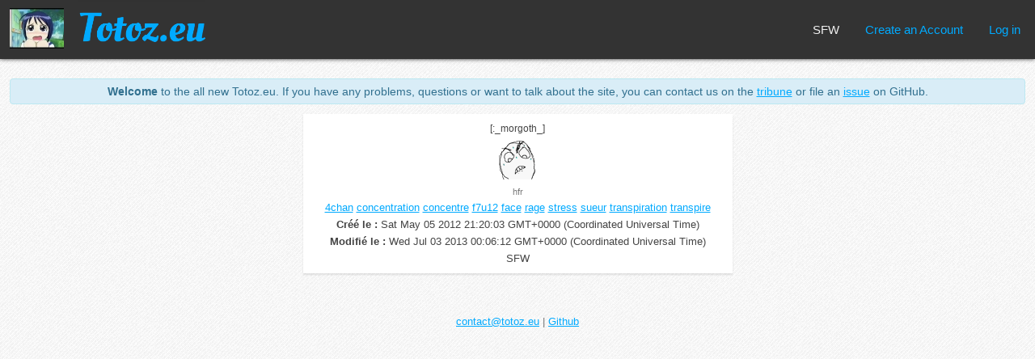

--- FILE ---
content_type: text/html; charset=utf-8
request_url: https://totoz.eu/totoz/_morgoth_
body_size: 873
content:
<!DOCTYPE html><html lang="en"><head><meta charset="UTF-8"/><meta name="viewport" content="width=device-width, initial-scale=1.0"/><meta name="google-site-verification" content="bMgobe1ek9Pi5Wb2FQxlMbrwVIyRgYOvcZ1Enp76Edo"/><meta http-equiv="X-UA-Compatible" content="ie=edge"/><link rel="stylesheet" href="/main.css"/><script src="/index.js"></script><title>[:_morgoth_] - Totoz.eu</title></head><body id="totoz"><div class="links"><h1><a href="/"><img src="/img/totoz" alt="" width="67" height="50"/><span class="sitename"><img class="nohover" src="/logo.png" alt="" width="157" height="70"/><img class="hover" src="/logo-hover.png" alt="" width="157" height="70"/></span></a></h1><span class="spc"></span><a class="sfw_status sfw" href="https://nsfw.totoz.eu/totoz/_morgoth_"><span class="nohover">SFW</span><span class="hover">Go to NSFW</span></a><a href="/new_account">Create an Account</a><a href="/login">Log in</a></div><div id="cnt"><div class="info large-font"><strong>Welcome</strong> to the all new Totoz.eu. If you have any problems, questions or
 want to talk about the site, you can contact us on the&nbsp;<a href="https://miaoli.im/tribune/totoz.eu">tribune</a> or file an&nbsp;<a href="https://github.com/n-e/totoz.eu/issues">issue</a> on GitHub.</div><div class="unique_totoz"><div class="totoz"><span class="name">[:_morgoth_]</span><span class="img"><img src="/img/_morgoth_"/></span><a class="username" href="/user/hfr">hfr</a><span class="tags"><a href="/?q=4chan">4chan</a> <a href="/?q=concentration">concentration</a> <a href="/?q=concentre">concentre</a> <a href="/?q=f7u12">f7u12</a> <a href="/?q=face">face</a> <a href="/?q=rage">rage</a> <a href="/?q=stress">stress</a> <a href="/?q=sueur">sueur</a> <a href="/?q=transpiration">transpiration</a> <a href="/?q=transpire">transpire</a> </span><span><strong>Créé le : </strong>Sat May 05 2012 21:20:03 GMT+0000 (Coordinated Universal Time)</span><span><strong>Modifié le : </strong>Wed Jul 03 2013 00:06:12 GMT+0000 (Coordinated Universal Time)</span><span>SFW</span></div></div></div><div class="about"><a href="mailto:contact@totoz.eu">contact@totoz.eu</a> | <a href="https://github.com/n-e/totoz.eu">Github</a></div></body></html>